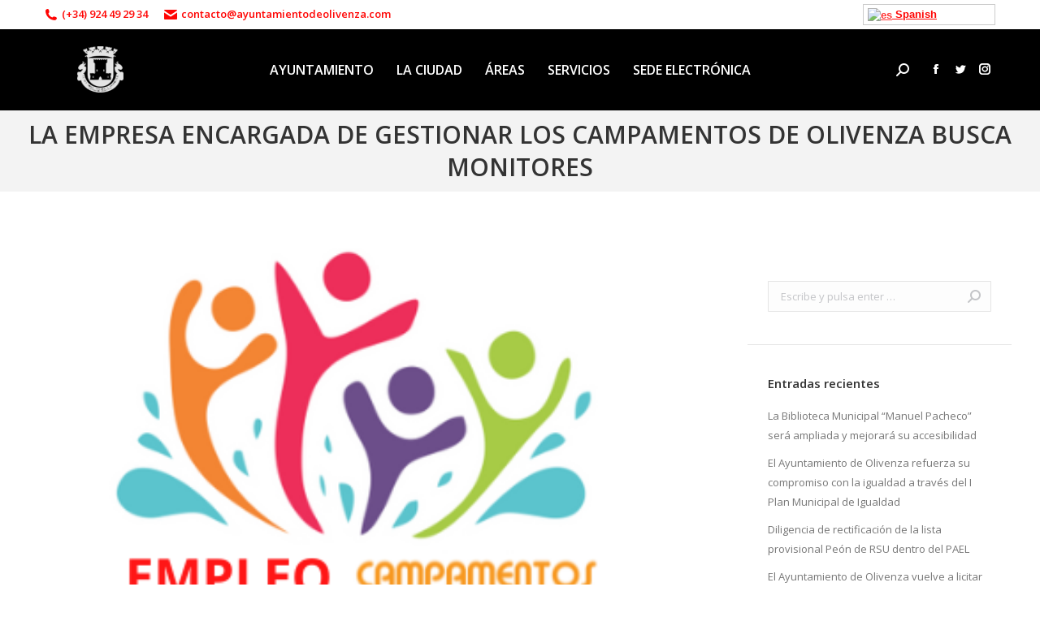

--- FILE ---
content_type: text/html; charset=UTF-8
request_url: https://es.ayuntamientodeolivenza.com/la-empresa-encargada-de-gestionar-los-campamentos-de-olivenza-busca-monitores/
body_size: 19194
content:
<!DOCTYPE html>
<!--[if !(IE 6) | !(IE 7) | !(IE 8)  ]><!-->
<html lang="es" class="no-js">
<!--<![endif]-->
<head>
	<meta charset="UTF-8" />
		<meta name="viewport" content="width=device-width, initial-scale=1, maximum-scale=1, user-scalable=0">
		<meta name="theme-color" content="#ff0403"/>	<link rel="profile" href="http://gmpg.org/xfn/11" />
	        <script type="text/javascript">
            if (/Android|webOS|iPhone|iPad|iPod|BlackBerry|IEMobile|Opera Mini/i.test(navigator.userAgent)) {
                var originalAddEventListener = EventTarget.prototype.addEventListener,
                    oldWidth = window.innerWidth;

                EventTarget.prototype.addEventListener = function (eventName, eventHandler, useCapture) {
                    if (eventName === "resize") {
                        originalAddEventListener.call(this, eventName, function (event) {
                            if (oldWidth === window.innerWidth) {
                                return;
                            }
                            else if (oldWidth !== window.innerWidth) {
                                oldWidth = window.innerWidth;
                            }
                            if (eventHandler.handleEvent) {
                                eventHandler.handleEvent.call(this, event);
                            }
                            else {
                                eventHandler.call(this, event);
                            };
                        }, useCapture);
                    }
                    else {
                        originalAddEventListener.call(this, eventName, eventHandler, useCapture);
                    };
                };
            };
        </script>
		<title>La empresa encargada de gestionar los campamentos de Olivenza busca monitores &#8211; Ayuntamiento de Olivenza</title>
<meta name='robots' content='max-image-preview:large' />
<link rel='dns-prefetch' href='//fonts.googleapis.com' />
<link rel="alternate" type="application/rss+xml" title="Ayuntamiento de Olivenza &raquo; Feed" href="https://es.ayuntamientodeolivenza.com/feed/" />
<link rel="alternate" type="text/calendar" title="Ayuntamiento de Olivenza &raquo; iCal Feed" href="https://es.ayuntamientodeolivenza.com/agenda-de-eventos/?ical=1" />
<script type="text/javascript">
window._wpemojiSettings = {"baseUrl":"https:\/\/s.w.org\/images\/core\/emoji\/14.0.0\/72x72\/","ext":".png","svgUrl":"https:\/\/s.w.org\/images\/core\/emoji\/14.0.0\/svg\/","svgExt":".svg","source":{"concatemoji":"https:\/\/es.ayuntamientodeolivenza.com\/wp-includes\/js\/wp-emoji-release.min.js?ver=6.1.9"}};
/*! This file is auto-generated */
!function(e,a,t){var n,r,o,i=a.createElement("canvas"),p=i.getContext&&i.getContext("2d");function s(e,t){var a=String.fromCharCode,e=(p.clearRect(0,0,i.width,i.height),p.fillText(a.apply(this,e),0,0),i.toDataURL());return p.clearRect(0,0,i.width,i.height),p.fillText(a.apply(this,t),0,0),e===i.toDataURL()}function c(e){var t=a.createElement("script");t.src=e,t.defer=t.type="text/javascript",a.getElementsByTagName("head")[0].appendChild(t)}for(o=Array("flag","emoji"),t.supports={everything:!0,everythingExceptFlag:!0},r=0;r<o.length;r++)t.supports[o[r]]=function(e){if(p&&p.fillText)switch(p.textBaseline="top",p.font="600 32px Arial",e){case"flag":return s([127987,65039,8205,9895,65039],[127987,65039,8203,9895,65039])?!1:!s([55356,56826,55356,56819],[55356,56826,8203,55356,56819])&&!s([55356,57332,56128,56423,56128,56418,56128,56421,56128,56430,56128,56423,56128,56447],[55356,57332,8203,56128,56423,8203,56128,56418,8203,56128,56421,8203,56128,56430,8203,56128,56423,8203,56128,56447]);case"emoji":return!s([129777,127995,8205,129778,127999],[129777,127995,8203,129778,127999])}return!1}(o[r]),t.supports.everything=t.supports.everything&&t.supports[o[r]],"flag"!==o[r]&&(t.supports.everythingExceptFlag=t.supports.everythingExceptFlag&&t.supports[o[r]]);t.supports.everythingExceptFlag=t.supports.everythingExceptFlag&&!t.supports.flag,t.DOMReady=!1,t.readyCallback=function(){t.DOMReady=!0},t.supports.everything||(n=function(){t.readyCallback()},a.addEventListener?(a.addEventListener("DOMContentLoaded",n,!1),e.addEventListener("load",n,!1)):(e.attachEvent("onload",n),a.attachEvent("onreadystatechange",function(){"complete"===a.readyState&&t.readyCallback()})),(e=t.source||{}).concatemoji?c(e.concatemoji):e.wpemoji&&e.twemoji&&(c(e.twemoji),c(e.wpemoji)))}(window,document,window._wpemojiSettings);
</script>
<style type="text/css">
img.wp-smiley,
img.emoji {
	display: inline !important;
	border: none !important;
	box-shadow: none !important;
	height: 1em !important;
	width: 1em !important;
	margin: 0 0.07em !important;
	vertical-align: -0.1em !important;
	background: none !important;
	padding: 0 !important;
}
</style>
	<link rel='stylesheet' id='font-awesome-icons-v4.7.0-css' href='https://es.ayuntamientodeolivenza.com/wp-content/plugins/everest-counter-lite/css/font-awesome/font-awesome.min.css?ver=2.1.0' type='text/css' media='all' />
<link rel='stylesheet' id='ec_gener_icons-css' href='https://es.ayuntamientodeolivenza.com/wp-content/plugins/everest-counter-lite/css/genericons.css?ver=2.1.0' type='text/css' media='all' />
<link rel='stylesheet' id='dashicons-css' href='https://es.ayuntamientodeolivenza.com/wp-includes/css/dashicons.min.css?ver=6.1.9' type='text/css' media='all' />
<link rel='stylesheet' id='google-fonts-css' href='//fonts.googleapis.com/css?family=Raleway%7CABeeZee%7CAguafina+Script%7COpen+Sans%7CRoboto%7CRoboto+Slab%7CLato%7CTitillium+Web%7CSource+Sans+Pro%7CPlayfair+Display%7CMontserrat%7CKhand%7COswald%7CEk+Mukta%7CRubik%7CPT+Sans+Narrow%7CPoppins%7COxygen%3A300%2C400%2C600%2C700&#038;ver=2.1.0' type='text/css' media='all' />
<link rel='stylesheet' id='ec_frontend_css-css' href='https://es.ayuntamientodeolivenza.com/wp-content/plugins/everest-counter-lite/css/frontend/ec-frontend.css?ver=2.1.0' type='text/css' media='all' />
<link rel='stylesheet' id='tribe-common-skeleton-style-css' href='https://es.ayuntamientodeolivenza.com/wp-content/plugins/the-events-calendar/common/src/resources/css/common-skeleton.min.css?ver=4.10.2' type='text/css' media='all' />
<link rel='stylesheet' id='tribe-tooltip-css' href='https://es.ayuntamientodeolivenza.com/wp-content/plugins/the-events-calendar/common/src/resources/css/tooltip.min.css?ver=4.10.2' type='text/css' media='all' />
<link rel='stylesheet' id='contact-form-7-css' href='https://es.ayuntamientodeolivenza.com/wp-content/plugins/contact-form-7/includes/css/styles.css?ver=5.7.3' type='text/css' media='all' />
<link rel='stylesheet' id='rs-plugin-settings-css' href='https://es.ayuntamientodeolivenza.com/wp-content/plugins/revslider/public/assets/css/rs6.css?ver=6.2.23' type='text/css' media='all' />
<style id='rs-plugin-settings-inline-css' type='text/css'>
#rs-demo-id {}
</style>
<link rel='stylesheet' id='uaf_client_css-css' href='https://es.ayuntamientodeolivenza.com/wp-content/uploads/useanyfont/uaf.css?ver=1675330077' type='text/css' media='all' />
<link rel='stylesheet' id='the7-Defaults-css' href='https://es.ayuntamientodeolivenza.com/wp-content/uploads/smile_fonts/Defaults/Defaults.css?ver=6.1.9' type='text/css' media='all' />
<style id='akismet-widget-style-inline-css' type='text/css'>

			.a-stats {
				--akismet-color-mid-green: #357b49;
				--akismet-color-white: #fff;
				--akismet-color-light-grey: #f6f7f7;

				max-width: 350px;
				width: auto;
			}

			.a-stats * {
				all: unset;
				box-sizing: border-box;
			}

			.a-stats strong {
				font-weight: 600;
			}

			.a-stats a.a-stats__link,
			.a-stats a.a-stats__link:visited,
			.a-stats a.a-stats__link:active {
				background: var(--akismet-color-mid-green);
				border: none;
				box-shadow: none;
				border-radius: 8px;
				color: var(--akismet-color-white);
				cursor: pointer;
				display: block;
				font-family: -apple-system, BlinkMacSystemFont, 'Segoe UI', 'Roboto', 'Oxygen-Sans', 'Ubuntu', 'Cantarell', 'Helvetica Neue', sans-serif;
				font-weight: 500;
				padding: 12px;
				text-align: center;
				text-decoration: none;
				transition: all 0.2s ease;
			}

			/* Extra specificity to deal with TwentyTwentyOne focus style */
			.widget .a-stats a.a-stats__link:focus {
				background: var(--akismet-color-mid-green);
				color: var(--akismet-color-white);
				text-decoration: none;
			}

			.a-stats a.a-stats__link:hover {
				filter: brightness(110%);
				box-shadow: 0 4px 12px rgba(0, 0, 0, 0.06), 0 0 2px rgba(0, 0, 0, 0.16);
			}

			.a-stats .count {
				color: var(--akismet-color-white);
				display: block;
				font-size: 1.5em;
				line-height: 1.4;
				padding: 0 13px;
				white-space: nowrap;
			}
		
</style>
<link rel='stylesheet' id='dt-web-fonts-css' href='https://fonts.googleapis.com/css?family=Open+Sans:400,600,700%7CRoboto:400,600,700' type='text/css' media='all' />
<link rel='stylesheet' id='dt-main-css' href='https://es.ayuntamientodeolivenza.com/wp-content/themes/dt-the7/css/main.min.css?ver=9.2.1' type='text/css' media='all' />
<link rel='stylesheet' id='the7-font-css' href='https://es.ayuntamientodeolivenza.com/wp-content/themes/dt-the7/fonts/icomoon-the7-font/icomoon-the7-font.min.css?ver=9.2.1' type='text/css' media='all' />
<link rel='stylesheet' id='the7-awesome-fonts-css' href='https://es.ayuntamientodeolivenza.com/wp-content/themes/dt-the7/fonts/FontAwesome/css/all.min.css?ver=9.2.1' type='text/css' media='all' />
<link rel='stylesheet' id='the7-awesome-fonts-back-css' href='https://es.ayuntamientodeolivenza.com/wp-content/themes/dt-the7/fonts/FontAwesome/back-compat.min.css?ver=9.2.1' type='text/css' media='all' />
<link rel='stylesheet' id='the7-core-css' href='https://es.ayuntamientodeolivenza.com/wp-content/plugins/dt-the7-core/assets/css/post-type.min.css?ver=2.5.3.1' type='text/css' media='all' />
<link rel='stylesheet' id='dt-custom-css' href='https://es.ayuntamientodeolivenza.com/wp-content/uploads/the7-css/custom.css?ver=eb41ce768a67' type='text/css' media='all' />
<link rel='stylesheet' id='dt-media-css' href='https://es.ayuntamientodeolivenza.com/wp-content/uploads/the7-css/media.css?ver=eb41ce768a67' type='text/css' media='all' />
<link rel='stylesheet' id='the7-mega-menu-css' href='https://es.ayuntamientodeolivenza.com/wp-content/uploads/the7-css/mega-menu.css?ver=eb41ce768a67' type='text/css' media='all' />
<link rel='stylesheet' id='the7-elements-albums-portfolio-css' href='https://es.ayuntamientodeolivenza.com/wp-content/uploads/the7-css/the7-elements-albums-portfolio.css?ver=eb41ce768a67' type='text/css' media='all' />
<link rel='stylesheet' id='the7-elements-css' href='https://es.ayuntamientodeolivenza.com/wp-content/uploads/the7-css/post-type-dynamic.css?ver=eb41ce768a67' type='text/css' media='all' />
<link rel='stylesheet' id='style-css' href='https://es.ayuntamientodeolivenza.com/wp-content/themes/dt-the7-child/style.css?ver=9.2.1' type='text/css' media='all' />
<script type='text/javascript' src='https://es.ayuntamientodeolivenza.com/wp-includes/js/jquery/jquery.min.js?ver=3.6.1' id='jquery-core-js'></script>
<script type='text/javascript' src='https://es.ayuntamientodeolivenza.com/wp-includes/js/jquery/jquery-migrate.min.js?ver=3.3.2' id='jquery-migrate-js'></script>
<script type='text/javascript' src='https://es.ayuntamientodeolivenza.com/wp-content/plugins/revslider/public/assets/js/rbtools.min.js?ver=6.2.23' id='tp-tools-js'></script>
<script type='text/javascript' src='https://es.ayuntamientodeolivenza.com/wp-content/plugins/revslider/public/assets/js/rs6.min.js?ver=6.2.23' id='revmin-js'></script>
<script type='text/javascript' id='dt-above-fold-js-extra'>
/* <![CDATA[ */
var dtLocal = {"themeUrl":"https:\/\/es.ayuntamientodeolivenza.com\/wp-content\/themes\/dt-the7","passText":"Para ver este art\u00edculo protegido, introduce la contrase\u00f1a:","moreButtonText":{"loading":"Cargando...","loadMore":"Cargar m\u00e1s"},"postID":"20109","ajaxurl":"https:\/\/es.ayuntamientodeolivenza.com\/wp-admin\/admin-ajax.php","REST":{"baseUrl":"https:\/\/es.ayuntamientodeolivenza.com\/wp-json\/the7\/v1","endpoints":{"sendMail":"\/send-mail"}},"contactMessages":{"required":"One or more fields have an error. Please check and try again.","terms":"Please accept the privacy policy.","fillTheCaptchaError":"Please, fill the captcha."},"captchaSiteKey":"","ajaxNonce":"c6a6c1ab0c","pageData":"","themeSettings":{"smoothScroll":"off","lazyLoading":false,"accentColor":{"mode":"solid","color":"#ff0403"},"desktopHeader":{"height":100},"ToggleCaptionEnabled":"disabled","ToggleCaption":"Navigation","floatingHeader":{"showAfter":150,"showMenu":true,"height":60,"logo":{"showLogo":true,"html":"<img class=\" preload-me\" src=\"https:\/\/es.ayuntamientodeolivenza.com\/wp-content\/uploads\/2017\/08\/logoayuntamientotrans44x44.png\" srcset=\"https:\/\/es.ayuntamientodeolivenza.com\/wp-content\/uploads\/2017\/08\/logoayuntamientotrans44x44.png 44w, https:\/\/es.ayuntamientodeolivenza.com\/wp-content\/uploads\/2017\/08\/logoayuntamientotrans88x88.png 88w\" width=\"44\" height=\"44\"   sizes=\"44px\" alt=\"Ayuntamiento de Olivenza\" \/>","url":"https:\/\/es.ayuntamientodeolivenza.com\/"}},"topLine":{"floatingTopLine":{"logo":{"showLogo":false,"html":""}}},"mobileHeader":{"firstSwitchPoint":1150,"secondSwitchPoint":1150,"firstSwitchPointHeight":60,"secondSwitchPointHeight":60,"mobileToggleCaptionEnabled":"disabled","mobileToggleCaption":"Men\u00fa"},"stickyMobileHeaderFirstSwitch":{"logo":{"html":"<img class=\" preload-me\" src=\"https:\/\/es.ayuntamientodeolivenza.com\/wp-content\/uploads\/2017\/08\/logoayuntamientotrans44x44.png\" srcset=\"https:\/\/es.ayuntamientodeolivenza.com\/wp-content\/uploads\/2017\/08\/logoayuntamientotrans44x44.png 44w, https:\/\/es.ayuntamientodeolivenza.com\/wp-content\/uploads\/2017\/08\/logoayuntamientotrans88x88.png 88w\" width=\"44\" height=\"44\"   sizes=\"44px\" alt=\"Ayuntamiento de Olivenza\" \/>"}},"stickyMobileHeaderSecondSwitch":{"logo":{"html":"<img class=\" preload-me\" src=\"https:\/\/es.ayuntamientodeolivenza.com\/wp-content\/uploads\/2017\/08\/logoayuntamientotrans44x44.png\" srcset=\"https:\/\/es.ayuntamientodeolivenza.com\/wp-content\/uploads\/2017\/08\/logoayuntamientotrans44x44.png 44w, https:\/\/es.ayuntamientodeolivenza.com\/wp-content\/uploads\/2017\/08\/logoayuntamientotrans88x88.png 88w\" width=\"44\" height=\"44\"   sizes=\"44px\" alt=\"Ayuntamiento de Olivenza\" \/>"}},"content":{"textColor":"#777777","headerColor":"#333333"},"sidebar":{"switchPoint":990},"boxedWidth":"1280px","stripes":{"stripe1":{"textColor":"#777777","headerColor":"#333333"},"stripe2":{"textColor":"#ffffff","headerColor":"#ffffff"},"stripe3":{"textColor":"#ffffff","headerColor":"#ffffff"}}},"VCMobileScreenWidth":"768"};
var dtShare = {"shareButtonText":{"facebook":"Share on Facebook","twitter":"Tweet","pinterest":"Pin it","linkedin":"Share on Linkedin","whatsapp":"Share on Whatsapp"},"overlayOpacity":"85"};
/* ]]> */
</script>
<script type='text/javascript' src='https://es.ayuntamientodeolivenza.com/wp-content/themes/dt-the7/js/above-the-fold.min.js?ver=9.2.1' id='dt-above-fold-js'></script>
<link rel="https://api.w.org/" href="https://es.ayuntamientodeolivenza.com/wp-json/" /><link rel="alternate" type="application/json" href="https://es.ayuntamientodeolivenza.com/wp-json/wp/v2/posts/20109" /><link rel="EditURI" type="application/rsd+xml" title="RSD" href="https://es.ayuntamientodeolivenza.com/xmlrpc.php?rsd" />
<link rel="wlwmanifest" type="application/wlwmanifest+xml" href="https://es.ayuntamientodeolivenza.com/wp-includes/wlwmanifest.xml" />
<meta name="generator" content="WordPress 6.1.9" />
<link rel="canonical" href="https://es.ayuntamientodeolivenza.com/la-empresa-encargada-de-gestionar-los-campamentos-de-olivenza-busca-monitores/" />
<link rel='shortlink' href='https://es.ayuntamientodeolivenza.com/?p=20109' />
<link rel="alternate" type="application/json+oembed" href="https://es.ayuntamientodeolivenza.com/wp-json/oembed/1.0/embed?url=https%3A%2F%2Fes.ayuntamientodeolivenza.com%2Fla-empresa-encargada-de-gestionar-los-campamentos-de-olivenza-busca-monitores%2F" />
<link rel="alternate" type="text/xml+oembed" href="https://es.ayuntamientodeolivenza.com/wp-json/oembed/1.0/embed?url=https%3A%2F%2Fes.ayuntamientodeolivenza.com%2Fla-empresa-encargada-de-gestionar-los-campamentos-de-olivenza-busca-monitores%2F&#038;format=xml" />
<meta name="tec-api-version" content="v1"><meta name="tec-api-origin" content="https://es.ayuntamientodeolivenza.com"><link rel="https://theeventscalendar.com/" href="https://es.ayuntamientodeolivenza.com/wp-json/tribe/events/v1/" /><!-- Analytics by WP Statistics v13.2.16 - https://wp-statistics.com/ -->
<meta property="og:site_name" content="Ayuntamiento de Olivenza" />
<meta property="og:title" content="La empresa encargada de gestionar los campamentos de Olivenza busca monitores" />
<meta property="og:description" content="La Escuela de Formación de Educadores Carioca ha publicado las bases reguladoras para la contratación de monitores/as para los Campamentos Multideportivos que gestionará en Olivenza y sus pedanías durante los meses de julio y agosto de 2022. Entre los requisitos de la convocatoria están ser mayor de 18 años n tener al menos el título&hellip;" />
<meta property="og:image" content="https://es.ayuntamientodeolivenza.com/wp-content/uploads/empleo-1-1.png" />
<meta property="og:url" content="https://es.ayuntamientodeolivenza.com/la-empresa-encargada-de-gestionar-los-campamentos-de-olivenza-busca-monitores/" />
<meta property="og:type" content="article" />
<meta name="generator" content="Powered by WPBakery Page Builder - drag and drop page builder for WordPress."/>
<meta name="generator" content="Powered by Slider Revolution 6.2.23 - responsive, Mobile-Friendly Slider Plugin for WordPress with comfortable drag and drop interface." />
<link rel="icon" href="https://es.ayuntamientodeolivenza.com/wp-content/uploads/2017/08/logoayuntamientotrans16x16.png" type="image/png" sizes="16x16"/><link rel="icon" href="https://es.ayuntamientodeolivenza.com/wp-content/uploads/2017/08/logoayuntamientotrans32x32.png" type="image/png" sizes="32x32"/><link rel="apple-touch-icon" href="https://es.ayuntamientodeolivenza.com/wp-content/uploads/2017/08/logoayuntamientotrans60x60.png"><link rel="apple-touch-icon" sizes="76x76" href="https://es.ayuntamientodeolivenza.com/wp-content/uploads/2017/08/logoayuntamientotrans76x76.png"><link rel="apple-touch-icon" sizes="120x120" href="https://es.ayuntamientodeolivenza.com/wp-content/uploads/2017/08/logoayuntamientotrans120x120.png"><link rel="apple-touch-icon" sizes="152x152" href="https://es.ayuntamientodeolivenza.com/wp-content/uploads/2017/08/logoayuntamientotrans152x152.png"><script type="text/javascript">function setREVStartSize(e){
			//window.requestAnimationFrame(function() {				 
				window.RSIW = window.RSIW===undefined ? window.innerWidth : window.RSIW;	
				window.RSIH = window.RSIH===undefined ? window.innerHeight : window.RSIH;	
				try {								
					var pw = document.getElementById(e.c).parentNode.offsetWidth,
						newh;
					pw = pw===0 || isNaN(pw) ? window.RSIW : pw;
					e.tabw = e.tabw===undefined ? 0 : parseInt(e.tabw);
					e.thumbw = e.thumbw===undefined ? 0 : parseInt(e.thumbw);
					e.tabh = e.tabh===undefined ? 0 : parseInt(e.tabh);
					e.thumbh = e.thumbh===undefined ? 0 : parseInt(e.thumbh);
					e.tabhide = e.tabhide===undefined ? 0 : parseInt(e.tabhide);
					e.thumbhide = e.thumbhide===undefined ? 0 : parseInt(e.thumbhide);
					e.mh = e.mh===undefined || e.mh=="" || e.mh==="auto" ? 0 : parseInt(e.mh,0);		
					if(e.layout==="fullscreen" || e.l==="fullscreen") 						
						newh = Math.max(e.mh,window.RSIH);					
					else{					
						e.gw = Array.isArray(e.gw) ? e.gw : [e.gw];
						for (var i in e.rl) if (e.gw[i]===undefined || e.gw[i]===0) e.gw[i] = e.gw[i-1];					
						e.gh = e.el===undefined || e.el==="" || (Array.isArray(e.el) && e.el.length==0)? e.gh : e.el;
						e.gh = Array.isArray(e.gh) ? e.gh : [e.gh];
						for (var i in e.rl) if (e.gh[i]===undefined || e.gh[i]===0) e.gh[i] = e.gh[i-1];
											
						var nl = new Array(e.rl.length),
							ix = 0,						
							sl;					
						e.tabw = e.tabhide>=pw ? 0 : e.tabw;
						e.thumbw = e.thumbhide>=pw ? 0 : e.thumbw;
						e.tabh = e.tabhide>=pw ? 0 : e.tabh;
						e.thumbh = e.thumbhide>=pw ? 0 : e.thumbh;					
						for (var i in e.rl) nl[i] = e.rl[i]<window.RSIW ? 0 : e.rl[i];
						sl = nl[0];									
						for (var i in nl) if (sl>nl[i] && nl[i]>0) { sl = nl[i]; ix=i;}															
						var m = pw>(e.gw[ix]+e.tabw+e.thumbw) ? 1 : (pw-(e.tabw+e.thumbw)) / (e.gw[ix]);					
						newh =  (e.gh[ix] * m) + (e.tabh + e.thumbh);
					}				
					if(window.rs_init_css===undefined) window.rs_init_css = document.head.appendChild(document.createElement("style"));					
					document.getElementById(e.c).height = newh+"px";
					window.rs_init_css.innerHTML += "#"+e.c+"_wrapper { height: "+newh+"px }";				
				} catch(e){
					console.log("Failure at Presize of Slider:" + e)
				}					   
			//});
		  };</script>
<noscript><style> .wpb_animate_when_almost_visible { opacity: 1; }</style></noscript><style id='the7-custom-inline-css' type='text/css'>
/*letra descripcion footer*/
.letrafooter1 {
    font-family: 'Open Sans';
    font-weight: 300;
    color: #ffffff;
    font-size: 11px;
line-height: 10px;
}
/*tamaño iconos pagina*/
.icono-service-home {
     width: auto;
     height: 100px;
}
</style>
</head>
<body class="post-template-default single single-post postid-20109 single-format-standard wp-embed-responsive the7-core-ver-2.5.3.1 do-etfw tribe-no-js tribe-bar-is-disabled no-comments dt-responsive-on right-mobile-menu-close-icon ouside-menu-close-icon mobile-hamburger-close-bg-enable mobile-hamburger-close-bg-hover-enable  fade-medium-mobile-menu-close-icon fade-medium-menu-close-icon srcset-enabled btn-flat custom-btn-color custom-btn-hover-color phantom-slide phantom-disable-decoration phantom-custom-logo-on floating-mobile-menu-icon top-header first-switch-logo-center first-switch-menu-left second-switch-logo-center second-switch-menu-left layzr-loading-on popup-message-style dt-fa-compatibility the7-ver-9.2.1 wpb-js-composer js-comp-ver-6.4.1 vc_responsive">
<!-- The7 9.2.1 -->

<div id="page" >
	<a class="skip-link screen-reader-text" href="#content">Saltar al contenido</a>

<div class="masthead inline-header center widgets full-height surround shadow-mobile-header-decoration small-mobile-menu-icon mobile-menu-icon-bg-on mobile-menu-icon-hover-bg-on dt-parent-menu-clickable show-sub-menu-on-hover show-device-logo show-mobile-logo"  role="banner">

	<div class="top-bar top-bar-line-hide">
	<div class="top-bar-bg" ></div>
	<div class="left-widgets mini-widgets"><span class="mini-contacts phone show-on-desktop in-top-bar-left in-menu-second-switch"><i class=" the7-mw-icon-phone-bold"></i>(+34) 924 49 29 34</span><span class="mini-contacts email show-on-desktop in-top-bar-left in-menu-second-switch"><i class=" the7-mw-icon-mail-bold"></i>contacto@ayuntamientodeolivenza.com</span></div><div class="right-widgets mini-widgets"><div class="text-area show-on-desktop in-top-bar-right in-menu-second-switch"><p><!-- GTranslate: https://gtranslate.io/ --></p>
<style type="text/css">
.switcher {font-family:Arial;font-size:10pt;text-align:left;cursor:pointer;overflow:hidden;width:163px;line-height:17px;}
.switcher a {text-decoration:none;display:block;font-size:10pt;-webkit-box-sizing:content-box;-moz-box-sizing:content-box;box-sizing:content-box;}
.switcher a img {vertical-align:middle;display:inline;border:0;padding:0;margin:0;opacity:0.8;}
.switcher a:hover img {opacity:1;}
.switcher .selected {background:#FFFFFF url(//www.ayuntamientodeolivenza.es/wp-content/plugins/gtranslate/switcher.png) repeat-x;position:relative;z-index:9999;}
.switcher .selected a {border:1px solid #CCCCCC;background:url(//www.ayuntamientodeolivenza.es/wp-content/plugins/gtranslate/arrow_down.png) 146px center no-repeat;color:#666666;padding:3px 5px;width:151px;}
.switcher .selected a.open {background-image:url(//www.ayuntamientodeolivenza.es/wp-content/plugins/gtranslate/arrow_up.png)}
.switcher .selected a:hover {background:#F0F0F0 url(//www.ayuntamientodeolivenza.es/wp-content/plugins/gtranslate/arrow_down.png) 146px center no-repeat;}
.switcher .option {position:relative;z-index:9998;border-left:1px solid #CCCCCC;border-right:1px solid #CCCCCC;border-bottom:1px solid #CCCCCC;background-color:#EEEEEE;display:none;width:161px;max-height:198px;-webkit-box-sizing:content-box;-moz-box-sizing:content-box;box-sizing:content-box;overflow-y:auto;overflow-x:hidden;}
.switcher .option a {color:#000;padding:3px 5px;}
.switcher .option a:hover {background:#FFC;}
.switcher .option a.selected {background:#FFC;}
#selected_lang_name {float: none;}
.l_name {float: none !important;margin: 0;}
.switcher .option::-webkit-scrollbar-track{-webkit-box-shadow:inset 0 0 3px rgba(0,0,0,0.3);border-radius:5px;background-color:#F5F5F5;}
.switcher .option::-webkit-scrollbar {width:5px;}
.switcher .option::-webkit-scrollbar-thumb {border-radius:5px;-webkit-box-shadow: inset 0 0 3px rgba(0,0,0,.3);background-color:#888;}
</style>
<div class="switcher notranslate">
<div class="selected">
<a href="#" onclick="return false;"><img src="//www.ayuntamientodeolivenza.es/wp-content/plugins/gtranslate/flags/16/es.png" height="16" width="16" alt="es" /> Spanish</a>
</div>
<div class="option">
<a href="#" onclick="doGTranslate('es|en');jQuery('div.switcher div.selected a').html(jQuery(this).html());return false;" title="English" class="nturl"><img data-gt-lazy-src="//www.ayuntamientodeolivenza.es/wp-content/plugins/gtranslate/flags/16/en.png" height="16" width="16" alt="en" /> English</a><a href="#" onclick="doGTranslate('es|fr');jQuery('div.switcher div.selected a').html(jQuery(this).html());return false;" title="French" class="nturl"><img data-gt-lazy-src="//www.ayuntamientodeolivenza.es/wp-content/plugins/gtranslate/flags/16/fr.png" height="16" width="16" alt="fr" /> French</a><a href="#" onclick="doGTranslate('es|de');jQuery('div.switcher div.selected a').html(jQuery(this).html());return false;" title="German" class="nturl"><img data-gt-lazy-src="//www.ayuntamientodeolivenza.es/wp-content/plugins/gtranslate/flags/16/de.png" height="16" width="16" alt="de" /> German</a><a href="#" onclick="doGTranslate('es|pt');jQuery('div.switcher div.selected a').html(jQuery(this).html());return false;" title="Portuguese" class="nturl"><img data-gt-lazy-src="//www.ayuntamientodeolivenza.es/wp-content/plugins/gtranslate/flags/16/pt.png" height="16" width="16" alt="pt" /> Portuguese</a><a href="#" onclick="doGTranslate('es|es');jQuery('div.switcher div.selected a').html(jQuery(this).html());return false;" title="Spanish" class="nturl selected"><img data-gt-lazy-src="//www.ayuntamientodeolivenza.es/wp-content/plugins/gtranslate/flags/16/es.png" height="16" width="16" alt="es" /> Spanish</a></div>
</div>
<p><script type="text/javascript">
jQuery('.switcher .selected').click(function() {jQuery('.switcher .option a img').each(function() {if(!jQuery(this)[0].hasAttribute('src'))jQuery(this).attr('src', jQuery(this).attr('data-gt-lazy-src'))});if(!(jQuery('.switcher .option').is(':visible'))) {jQuery('.switcher .option').stop(true,true).delay(100).slideDown(500);jQuery('.switcher .selected a').toggleClass('open')}});
jQuery('.switcher .option').bind('mousewheel', function(e) {var options = jQuery('.switcher .option');if(options.is(':visible'))options.scrollTop(options.scrollTop() - e.originalEvent.wheelDelta);return false;});
jQuery('body').not('.switcher').click(function(e) {if(jQuery('.switcher .option').is(':visible') && e.target != jQuery('.switcher .option').get(0)) {jQuery('.switcher .option').stop(true,true).delay(100).slideUp(500);jQuery('.switcher .selected a').toggleClass('open')}});
</script></p>
<style type="text/css">
#goog-gt-tt {display:none !important;}
.goog-te-banner-frame {display:none !important;}
.goog-te-menu-value:hover {text-decoration:none !important;}
.goog-text-highlight {background-color:transparent !important;box-shadow:none !important;}
body {top:0 !important;}
#google_translate_element2 {display:none!important;}
</style>
<div id="google_translate_element2"></div>
<p><script type="text/javascript">
function googleTranslateElementInit2() {new google.translate.TranslateElement({pageLanguage: 'es',autoDisplay: false}, 'google_translate_element2');}
</script><script type="text/javascript" src="//translate.google.com/translate_a/element.js?cb=googleTranslateElementInit2"></script></p>
<p><script type="text/javascript">
function GTranslateGetCurrentLang() {var keyValue = document['cookie'].match('(^|;) ?googtrans=([^;]*)(;|$)');return keyValue ? keyValue[2].split('/')[2] : null;}
function GTranslateFireEvent(element,event){try{if(document.createEventObject){var evt=document.createEventObject();element.fireEvent('on'+event,evt)}else{var evt=document.createEvent('HTMLEvents');evt.initEvent(event,true,true);element.dispatchEvent(evt)}}catch(e){}}
function doGTranslate(lang_pair){if(lang_pair.value)lang_pair=lang_pair.value;if(lang_pair=='')return;var lang=lang_pair.split('|')[1];if(GTranslateGetCurrentLang() == null && lang == lang_pair.split('|')[0])return;var teCombo;var sel=document.getElementsByTagName('select');for(var i=0;i<sel.length;i++)if(/goog-te-combo/.test(sel[i].className)){teCombo=sel[i];break;}if(document.getElementById('google_translate_element2')==null||document.getElementById('google_translate_element2').innerHTML.length==0||teCombo.length==0||teCombo.innerHTML.length==0){setTimeout(function(){doGTranslate(lang_pair)},500)}else{teCombo.value=lang;GTranslateFireEvent(teCombo,'change');GTranslateFireEvent(teCombo,'change')}}
if(GTranslateGetCurrentLang() != null)jQuery(document).ready(function() {var lang_html = jQuery('div.switcher div.option').find('img[alt="'+GTranslateGetCurrentLang()+'"]').parent().html();if(typeof lang_html != 'undefined')jQuery('div.switcher div.selected a').html(lang_html.replace('data-gt-lazy-', ''));});
</script></p>
</div></div></div>

	<header class="header-bar">

		<div class="branding">
	<div id="site-title" class="assistive-text">Ayuntamiento de Olivenza</div>
	<div id="site-description" class="assistive-text"></div>
	<a class="" href="https://es.ayuntamientodeolivenza.com/"><img class=" preload-me" src="https://es.ayuntamientodeolivenza.com/wp-content/uploads/2017/08/logoayuntamientotrans57x57.png" srcset="https://es.ayuntamientodeolivenza.com/wp-content/uploads/2017/08/logoayuntamientotrans57x57.png 57w, https://es.ayuntamientodeolivenza.com/wp-content/uploads/2017/08/logoayuntamientotrans114x114.png 114w" width="57" height="57"   sizes="57px" alt="Ayuntamiento de Olivenza" /><img class="mobile-logo preload-me" src="https://es.ayuntamientodeolivenza.com/wp-content/uploads/2017/08/logoayuntamientotrans44x44.png" srcset="https://es.ayuntamientodeolivenza.com/wp-content/uploads/2017/08/logoayuntamientotrans44x44.png 44w, https://es.ayuntamientodeolivenza.com/wp-content/uploads/2017/08/logoayuntamientotrans88x88.png 88w" width="44" height="44"   sizes="44px" alt="Ayuntamiento de Olivenza" /></a></div>

		<ul id="primary-menu" class="main-nav underline-decoration l-to-r-line outside-item-remove-margin" role="menubar"><li class="menu-item menu-item-type-custom menu-item-object-custom menu-item-has-children menu-item-14227 first has-children" role="presentation"><a href='https://es.ayuntamientodeolivenza.com/ayuntamiento/saludo-del-alcalde/' data-level='1' role="menuitem"><span class="menu-item-text"><span class="menu-text">AYUNTAMIENTO</span></span></a><ul class="sub-nav level-arrows-on" role="menubar"><li class="menu-item menu-item-type-post_type menu-item-object-page menu-item-133 first" role="presentation"><a href='https://es.ayuntamientodeolivenza.com/ayuntamiento/saludo-del-alcalde/' data-level='2' role="menuitem"><span class="menu-item-text"><span class="menu-text">SALUDO DEL ALCALDE</span></span></a></li> <li class="menu-item menu-item-type-post_type menu-item-object-page menu-item-has-children menu-item-134 has-children" role="presentation"><a href='https://es.ayuntamientodeolivenza.com/ayuntamiento/organizacion-municipal/' data-level='2' role="menuitem"><span class="menu-item-text"><span class="menu-text">ORGANIZACIÓN MUNICIPAL</span></span></a><ul class="sub-nav level-arrows-on" role="menubar"><li class="menu-item menu-item-type-post_type menu-item-object-page menu-item-136 first" role="presentation"><a href='https://es.ayuntamientodeolivenza.com/ayuntamiento/organizacion-municipal/junta-de-gobierno/' data-level='3' role="menuitem"><span class="menu-item-text"><span class="menu-text">JUNTA DE GOBIERNO</span></span></a></li> <li class="menu-item menu-item-type-post_type menu-item-object-page menu-item-17751" role="presentation"><a href='https://es.ayuntamientodeolivenza.com/ayuntamiento/areas-y-concejalias/' data-level='3' role="menuitem"><span class="menu-item-text"><span class="menu-text">ÁREAS Y CONCEJALÍAS</span></span></a></li> <li class="menu-item menu-item-type-post_type menu-item-object-page menu-item-135" role="presentation"><a href='https://es.ayuntamientodeolivenza.com/ayuntamiento/organizacion-municipal/pleno-municipal/' data-level='3' role="menuitem"><span class="menu-item-text"><span class="menu-text">PLENO MUNICIPAL</span></span></a></li> <li class="menu-item menu-item-type-post_type menu-item-object-page menu-item-137" role="presentation"><a href='https://es.ayuntamientodeolivenza.com/ayuntamiento/organizacion-municipal/comisiones-informativas/' data-level='3' role="menuitem"><span class="menu-item-text"><span class="menu-text">COMISIONES INFORMATIVAS</span></span></a></li> <li class="menu-item menu-item-type-post_type menu-item-object-page menu-item-138" role="presentation"><a href='https://es.ayuntamientodeolivenza.com/ayuntamiento/organizacion-municipal/otros-organos-municipales/' data-level='3' role="menuitem"><span class="menu-item-text"><span class="menu-text">OTROS ÓRGANOS MUNICIPALES</span></span></a></li> <li class="menu-item menu-item-type-post_type menu-item-object-page menu-item-139" role="presentation"><a href='https://es.ayuntamientodeolivenza.com/ayuntamiento/organizacion-municipal/mancomunidad/' data-level='3' role="menuitem"><span class="menu-item-text"><span class="menu-text">MANCOMUNIDAD</span></span></a></li> <li class="menu-item menu-item-type-post_type menu-item-object-page menu-item-19055" role="presentation"><a href='https://es.ayuntamientodeolivenza.com/ayuntamiento/organizacion-municipal/aderco/' data-level='3' role="menuitem"><span class="menu-item-text"><span class="menu-text">ADERCO</span></span></a></li> <li class="menu-item menu-item-type-post_type menu-item-object-page menu-item-17796" role="presentation"><a href='https://es.ayuntamientodeolivenza.com/ayuntamiento/organizacion-municipal/reglamento-de-funcionamiento/' data-level='3' role="menuitem"><span class="menu-item-text"><span class="menu-text">REGLAMENTO DE FUNCIONAMIENTO</span></span></a></li> </ul></li> <li class="menu-item menu-item-type-post_type menu-item-object-page menu-item-140" role="presentation"><a href='https://es.ayuntamientodeolivenza.com/ayuntamiento/ordenanzas-municipales/' data-level='2' role="menuitem"><span class="menu-item-text"><span class="menu-text">ORDENANZAS MUNICIPALES</span></span></a></li> <li class="menu-item menu-item-type-post_type menu-item-object-page menu-item-has-children menu-item-141 has-children" role="presentation"><a href='https://es.ayuntamientodeolivenza.com/ayuntamiento/normativa-urbanistica/' data-level='2' role="menuitem"><span class="menu-item-text"><span class="menu-text">NORMATIVA URBANíSTICA</span></span></a><ul class="sub-nav level-arrows-on" role="menubar"><li class="menu-item menu-item-type-post_type menu-item-object-page menu-item-144 first" role="presentation"><a href='https://es.ayuntamientodeolivenza.com/ayuntamiento/normativa-urbanistica/plan-general-municipal/' data-level='3' role="menuitem"><span class="menu-item-text"><span class="menu-text">PLAN GENERAL MUNICIPAL</span></span></a></li> <li class="menu-item menu-item-type-post_type menu-item-object-page menu-item-145" role="presentation"><a href='https://es.ayuntamientodeolivenza.com/ayuntamiento/normativa-urbanistica/plan-territorial-alqueva/' data-level='3' role="menuitem"><span class="menu-item-text"><span class="menu-text">PLAN TERRITORIAL ALQUEVA</span></span></a></li> </ul></li> <li class="menu-item menu-item-type-post_type menu-item-object-page menu-item-146" role="presentation"><a href='https://es.ayuntamientodeolivenza.com/ayuntamiento/perfil-del-contratante/' data-level='2' role="menuitem"><span class="menu-item-text"><span class="menu-text">PERFIL DEL CONTRATANTE</span></span></a></li> <li class="menu-item menu-item-type-post_type menu-item-object-page menu-item-has-children menu-item-147 has-children" role="presentation"><a href='https://es.ayuntamientodeolivenza.com/ayuntamiento/portal-transparencia/' data-level='2' role="menuitem"><span class="menu-item-text"><span class="menu-text">PORTAL TRANSPARENCIA</span></span></a><ul class="sub-nav level-arrows-on" role="menubar"><li class="menu-item menu-item-type-post_type menu-item-object-page menu-item-17166 first" role="presentation"><a href='https://es.ayuntamientodeolivenza.com/ayuntamiento/portal-transparencia/organizacion-del-ayuntamiento/' data-level='3' role="menuitem"><span class="menu-item-text"><span class="menu-text">INFORMACIÓN INSTITUCIONAL Y ORGANIZACIÓN</span></span></a></li> <li class="menu-item menu-item-type-post_type menu-item-object-page menu-item-17344" role="presentation"><a href='https://es.ayuntamientodeolivenza.com/ayuntamiento/portal-transparencia/normativa/' data-level='3' role="menuitem"><span class="menu-item-text"><span class="menu-text">NORMATIVA</span></span></a></li> <li class="menu-item menu-item-type-post_type menu-item-object-page menu-item-17164" role="presentation"><a href='https://es.ayuntamientodeolivenza.com/ayuntamiento/portal-transparencia/informacion-economica/' data-level='3' role="menuitem"><span class="menu-item-text"><span class="menu-text">INFORMACIÓN ECONÓMICA</span></span></a></li> <li class="menu-item menu-item-type-post_type menu-item-object-page menu-item-17165" role="presentation"><a href='https://es.ayuntamientodeolivenza.com/ayuntamiento/portal-transparencia/urbanismo/' data-level='3' role="menuitem"><span class="menu-item-text"><span class="menu-text">URBANISMO Y OBRAS PÚBLICAS</span></span></a></li> <li class="menu-item menu-item-type-post_type menu-item-object-page menu-item-17439" role="presentation"><a href='https://es.ayuntamientodeolivenza.com/ayuntamiento/portal-transparencia/contratos-y-convenios/' data-level='3' role="menuitem"><span class="menu-item-text"><span class="menu-text">CONTRATOS Y CONVENIOS</span></span></a></li> </ul></li> <li class="menu-item menu-item-type-custom menu-item-object-custom menu-item-17809" role="presentation"><a href='https://sede.olivenza.es/portal/noEstatica.do?opc_id=268&#038;pes_cod=-1&#038;ent_id=15&#038;idioma=1' target='_blank' data-level='2' role="menuitem"><span class="menu-item-text"><span class="menu-text">TABLÓN DE EDICTOS</span></span></a></li> <li class="menu-item menu-item-type-post_type menu-item-object-page menu-item-24296" role="presentation"><a href='https://es.ayuntamientodeolivenza.com/protecciondatos/' data-level='2' role="menuitem"><span class="menu-item-text"><span class="menu-text">POLÍTICA DE PROTECCIÓN DE DATOS</span></span></a></li> </ul></li> <li class="menu-item menu-item-type-post_type menu-item-object-page menu-item-944" role="presentation"><a href='https://es.ayuntamientodeolivenza.com/la-ciudad/' data-level='1' role="menuitem"><span class="menu-item-text"><span class="menu-text">LA CIUDAD</span></span></a></li> <li class="menu-item menu-item-type-custom menu-item-object-custom menu-item-has-children menu-item-14754 has-children" role="presentation"><a href='https://es.ayuntamientodeolivenza.com/ayuntamiento/organizacion-municipal/junta-de-gobierno/#1579519899334-8ccf8719-0129' data-level='1' role="menuitem"><span class="menu-item-text"><span class="menu-text">ÁREAS</span></span></a><ul class="sub-nav level-arrows-on" role="menubar"><li class="menu-item menu-item-type-post_type menu-item-object-page menu-item-158 first" role="presentation"><a href='https://es.ayuntamientodeolivenza.com/areas/coordinacion-de-politicas-municipales-inclusion-calidad-de-servicios-publicos-formacion-y-empleo-publico-recursos-humanos-y-regimen-interior/' data-level='2' role="menuitem"><span class="menu-item-text"><span class="menu-text">COORDINACIÓN DE POLÍTICAS MUNICIPALES, INCLUSIÓN, CALIDAD DE SERVICIOS PÚBLICOS, FORMACIÓN Y EMPLEO PÚBLICO, RECURSOS HUMANOS Y RÉGIMEN INTERIOR</span></span></a></li> <li class="menu-item menu-item-type-post_type menu-item-object-page menu-item-155" role="presentation"><a href='https://es.ayuntamientodeolivenza.com/areas/residencia-y-mayores-servicios-generales-obras-ferias-y-fiestas-medio-ambiente-agricultura-y-ganaderia/' data-level='2' role="menuitem"><span class="menu-item-text"><span class="menu-text">Residencia y mayores, medio ambiente, agricultura y ganadería, ornato de edificios públicos y privados e Inspección urbanística.</span></span></a></li> <li class="menu-item menu-item-type-post_type menu-item-object-page menu-item-157" role="presentation"><a href='https://es.ayuntamientodeolivenza.com/areas/economia-y-transparencia/' data-level='2' role="menuitem"><span class="menu-item-text"><span class="menu-text">ECONOMÍA Y TRANSPARENCIA</span></span></a></li> <li class="menu-item menu-item-type-post_type menu-item-object-page menu-item-1031" role="presentation"><a href='https://es.ayuntamientodeolivenza.com/areas/infancia-familias-educacion-y-deporte/' data-level='2' role="menuitem"><span class="menu-item-text"><span class="menu-text">INFANCIA, FAMILIAS, EDUCACIÓN Y DEPORTE</span></span></a></li> <li class="menu-item menu-item-type-post_type menu-item-object-page menu-item-154" role="presentation"><a href='https://es.ayuntamientodeolivenza.com/areas/servicios-sociales-sanidad-participacion-ciudadana-asociaciones-y-desarrollo-local/' data-level='2' role="menuitem"><span class="menu-item-text"><span class="menu-text">SERVICIOS SOCIALES, SANIDAD, PARTICIPACIÓN CIUDADANA, ASOCIACIONES Y DESARROLLO LOCAL</span></span></a></li> <li class="menu-item menu-item-type-post_type menu-item-object-page menu-item-156" role="presentation"><a href='https://es.ayuntamientodeolivenza.com/areas/urbanismo-vivienda-patrimonio-calidad-recursos-humanos-y-regimen-interior/' data-level='2' role="menuitem"><span class="menu-item-text"><span class="menu-text">URBANISMO, PATRIMONIO, TURISMO, ACCESIBILIDAD Y VIVIENDA.</span></span></a></li> <li class="menu-item menu-item-type-post_type menu-item-object-page menu-item-1028" role="presentation"><a href='https://es.ayuntamientodeolivenza.com/areas/juventud-cultura-e-igualdad-y-politicas-lgtbi/' data-level='2' role="menuitem"><span class="menu-item-text"><span class="menu-text">Juventud, cultura e igualdad, políticas LGTBI y ferias y fiestas.</span></span></a></li> </ul></li> <li class="menu-item menu-item-type-custom menu-item-object-custom menu-item-has-children menu-item-14755 has-children" role="presentation"><a data-level='1' role="menuitem"><span class="menu-item-text"><span class="menu-text">SERVICIOS</span></span></a><ul class="sub-nav level-arrows-on" role="menubar"><li class="menu-item menu-item-type-post_type menu-item-object-page menu-item-14760 first" role="presentation"><a href='https://es.ayuntamientodeolivenza.com/servicios/noticias/' data-level='2' role="menuitem"><span class="menu-item-text"><span class="menu-text">NOTICIAS</span></span></a></li> <li class="menu-item menu-item-type-post_type menu-item-object-page menu-item-19680" role="presentation"><a href='https://es.ayuntamientodeolivenza.com/instancias/' data-level='2' role="menuitem"><span class="menu-item-text"><span class="menu-text">INSTANCIAS</span></span></a></li> <li class="menu-item menu-item-type-post_type menu-item-object-page menu-item-166" role="presentation"><a href='https://es.ayuntamientodeolivenza.com/servicios/agenda-de-eventos/' data-level='2' role="menuitem"><span class="menu-item-text"><span class="menu-text">AGENDA DE EVENTOS</span></span></a></li> <li class="menu-item menu-item-type-post_type menu-item-object-page menu-item-168" role="presentation"><a href='https://es.ayuntamientodeolivenza.com/servicios/oferta-de-empleo-publico/' data-level='2' role="menuitem"><span class="menu-item-text"><span class="menu-text">OFERTA DE EMPLEO PÚBLICO</span></span></a></li> <li class="menu-item menu-item-type-post_type menu-item-object-page menu-item-169" role="presentation"><a href='https://es.ayuntamientodeolivenza.com/servicios/procedimiento-administrativo/' data-level='2' role="menuitem"><span class="menu-item-text"><span class="menu-text">PROCEDIMIENTO ADMINISTRATIVO</span></span></a></li> <li class="menu-item menu-item-type-post_type menu-item-object-page menu-item-170" role="presentation"><a href='https://es.ayuntamientodeolivenza.com/servicios/telefonos-de-interes/' data-level='2' role="menuitem"><span class="menu-item-text"><span class="menu-text">TELÉFONOS DE INTERES</span></span></a></li> <li class="menu-item menu-item-type-post_type menu-item-object-page menu-item-167" role="presentation"><a href='https://es.ayuntamientodeolivenza.com/servicios/callejero-municipal/' data-level='2' role="menuitem"><span class="menu-item-text"><span class="menu-text">CALLEJERO MUNICIPAL</span></span></a></li> <li class="menu-item menu-item-type-post_type menu-item-object-page menu-item-17489" role="presentation"><a href='https://es.ayuntamientodeolivenza.com/servicios/instalaciones-deportivas/' data-level='2' role="menuitem"><span class="menu-item-text"><span class="menu-text">INSTALACIONES DEPORTIVAS</span></span></a></li> <li class="menu-item menu-item-type-custom menu-item-object-custom menu-item-23444" role="presentation"><a href='https://www.aqualia.com/es/informacion-al-ciudadano/olivenza' data-level='2' role="menuitem"><span class="menu-item-text"><span class="menu-text">SERVICIO MUNICIPAL DE AGUAS DE OLIVENZA</span></span></a></li> <li class="menu-item menu-item-type-post_type menu-item-object-page menu-item-17490" role="presentation"><a href='https://es.ayuntamientodeolivenza.com/servicios/biblioteca-publica-municipal-manuel-pacheco/' data-level='2' role="menuitem"><span class="menu-item-text"><span class="menu-text">BIBLIOTECA PUBLICA MUNICIPAL MANUEL PACHECO</span></span></a></li> <li class="menu-item menu-item-type-post_type menu-item-object-page menu-item-17491" role="presentation"><a href='https://es.ayuntamientodeolivenza.com/servicios/museos/' data-level='2' role="menuitem"><span class="menu-item-text"><span class="menu-text">MUSEO ETNOGRÁFICO</span></span></a></li> <li class="menu-item menu-item-type-post_type menu-item-object-page menu-item-17492" role="presentation"><a href='https://es.ayuntamientodeolivenza.com/servicios/espacios-culturales/' data-level='2' role="menuitem"><span class="menu-item-text"><span class="menu-text">ESPACIOS CULTURALES</span></span></a></li> <li class="menu-item menu-item-type-post_type menu-item-object-page menu-item-17493" role="presentation"><a href='https://es.ayuntamientodeolivenza.com/servicios/hogar-de-mayores/' data-level='2' role="menuitem"><span class="menu-item-text"><span class="menu-text">RESIDENCIA Y HOGAR DE MAYORES</span></span></a></li> <li class="menu-item menu-item-type-post_type menu-item-object-page menu-item-21953" role="presentation"><a href='https://es.ayuntamientodeolivenza.com/servicios/ayuda-a-domicilio/' data-level='2' role="menuitem"><span class="menu-item-text"><span class="menu-text">AYUDA A DOMICILIO</span></span></a></li> </ul></li> <li class="menu-item menu-item-type-custom menu-item-object-custom menu-item-17808" role="presentation"><a href='https://sede.olivenza.es' target='_blank' data-level='1' role="menuitem"><span class="menu-item-text"><span class="menu-text">SEDE ELECTRÓNICA</span></span></a></li> </ul>
		<div class="mini-widgets"><div class="mini-search show-on-desktop near-logo-first-switch near-logo-second-switch popup-search custom-icon"><form class="searchform mini-widget-searchform" role="search" method="get" action="https://es.ayuntamientodeolivenza.com/">

	<div class="screen-reader-text">Search:</div>

	
		<a href="" class="submit text-disable"><i class=" mw-icon the7-mw-icon-search-bold"></i></a>
		<div class="popup-search-wrap">
			<input type="text" class="field searchform-s" name="s" value="" placeholder="Texto a buscar..." title="Search form"/>
			<a href="" class="search-icon"><i class="the7-mw-icon-search-bold"></i></a>
		</div>

			<input type="submit" class="assistive-text searchsubmit" value="Ir!"/>
</form>
</div><div class="soc-ico show-on-desktop near-logo-first-switch in-menu-second-switch custom-bg disabled-border border-off hover-accent-bg hover-disabled-border  hover-border-off"><a title="Facebook page opens in new window" href="https://www.facebook.com/excmoayuntamientodeolivenza/" target="_blank" class="facebook"><span class="soc-font-icon"></span><span class="screen-reader-text">Facebook page opens in new window</span></a><a title="Twitter page opens in new window" href="https://twitter.com/deolivenza" target="_blank" class="twitter"><span class="soc-font-icon"></span><span class="screen-reader-text">Twitter page opens in new window</span></a><a title="Instagram page opens in new window" href="https://www.instagram.com/ayuntamientodeolivenza/" target="_blank" class="instagram"><span class="soc-font-icon"></span><span class="screen-reader-text">Instagram page opens in new window</span></a></div></div>
	</header>

</div>
<div class="dt-mobile-header mobile-menu-show-divider">
	<div class="dt-close-mobile-menu-icon"><div class="close-line-wrap"><span class="close-line"></span><span class="close-line"></span><span class="close-line"></span></div></div>	<ul id="mobile-menu" class="mobile-main-nav" role="menubar">
		<li class="menu-item menu-item-type-custom menu-item-object-custom menu-item-has-children menu-item-14227 first has-children" role="presentation"><a href='https://es.ayuntamientodeolivenza.com/ayuntamiento/saludo-del-alcalde/' data-level='1' role="menuitem"><span class="menu-item-text"><span class="menu-text">AYUNTAMIENTO</span></span></a><ul class="sub-nav level-arrows-on" role="menubar"><li class="menu-item menu-item-type-post_type menu-item-object-page menu-item-133 first" role="presentation"><a href='https://es.ayuntamientodeolivenza.com/ayuntamiento/saludo-del-alcalde/' data-level='2' role="menuitem"><span class="menu-item-text"><span class="menu-text">SALUDO DEL ALCALDE</span></span></a></li> <li class="menu-item menu-item-type-post_type menu-item-object-page menu-item-has-children menu-item-134 has-children" role="presentation"><a href='https://es.ayuntamientodeolivenza.com/ayuntamiento/organizacion-municipal/' data-level='2' role="menuitem"><span class="menu-item-text"><span class="menu-text">ORGANIZACIÓN MUNICIPAL</span></span></a><ul class="sub-nav level-arrows-on" role="menubar"><li class="menu-item menu-item-type-post_type menu-item-object-page menu-item-136 first" role="presentation"><a href='https://es.ayuntamientodeolivenza.com/ayuntamiento/organizacion-municipal/junta-de-gobierno/' data-level='3' role="menuitem"><span class="menu-item-text"><span class="menu-text">JUNTA DE GOBIERNO</span></span></a></li> <li class="menu-item menu-item-type-post_type menu-item-object-page menu-item-17751" role="presentation"><a href='https://es.ayuntamientodeolivenza.com/ayuntamiento/areas-y-concejalias/' data-level='3' role="menuitem"><span class="menu-item-text"><span class="menu-text">ÁREAS Y CONCEJALÍAS</span></span></a></li> <li class="menu-item menu-item-type-post_type menu-item-object-page menu-item-135" role="presentation"><a href='https://es.ayuntamientodeolivenza.com/ayuntamiento/organizacion-municipal/pleno-municipal/' data-level='3' role="menuitem"><span class="menu-item-text"><span class="menu-text">PLENO MUNICIPAL</span></span></a></li> <li class="menu-item menu-item-type-post_type menu-item-object-page menu-item-137" role="presentation"><a href='https://es.ayuntamientodeolivenza.com/ayuntamiento/organizacion-municipal/comisiones-informativas/' data-level='3' role="menuitem"><span class="menu-item-text"><span class="menu-text">COMISIONES INFORMATIVAS</span></span></a></li> <li class="menu-item menu-item-type-post_type menu-item-object-page menu-item-138" role="presentation"><a href='https://es.ayuntamientodeolivenza.com/ayuntamiento/organizacion-municipal/otros-organos-municipales/' data-level='3' role="menuitem"><span class="menu-item-text"><span class="menu-text">OTROS ÓRGANOS MUNICIPALES</span></span></a></li> <li class="menu-item menu-item-type-post_type menu-item-object-page menu-item-139" role="presentation"><a href='https://es.ayuntamientodeolivenza.com/ayuntamiento/organizacion-municipal/mancomunidad/' data-level='3' role="menuitem"><span class="menu-item-text"><span class="menu-text">MANCOMUNIDAD</span></span></a></li> <li class="menu-item menu-item-type-post_type menu-item-object-page menu-item-19055" role="presentation"><a href='https://es.ayuntamientodeolivenza.com/ayuntamiento/organizacion-municipal/aderco/' data-level='3' role="menuitem"><span class="menu-item-text"><span class="menu-text">ADERCO</span></span></a></li> <li class="menu-item menu-item-type-post_type menu-item-object-page menu-item-17796" role="presentation"><a href='https://es.ayuntamientodeolivenza.com/ayuntamiento/organizacion-municipal/reglamento-de-funcionamiento/' data-level='3' role="menuitem"><span class="menu-item-text"><span class="menu-text">REGLAMENTO DE FUNCIONAMIENTO</span></span></a></li> </ul></li> <li class="menu-item menu-item-type-post_type menu-item-object-page menu-item-140" role="presentation"><a href='https://es.ayuntamientodeolivenza.com/ayuntamiento/ordenanzas-municipales/' data-level='2' role="menuitem"><span class="menu-item-text"><span class="menu-text">ORDENANZAS MUNICIPALES</span></span></a></li> <li class="menu-item menu-item-type-post_type menu-item-object-page menu-item-has-children menu-item-141 has-children" role="presentation"><a href='https://es.ayuntamientodeolivenza.com/ayuntamiento/normativa-urbanistica/' data-level='2' role="menuitem"><span class="menu-item-text"><span class="menu-text">NORMATIVA URBANíSTICA</span></span></a><ul class="sub-nav level-arrows-on" role="menubar"><li class="menu-item menu-item-type-post_type menu-item-object-page menu-item-144 first" role="presentation"><a href='https://es.ayuntamientodeolivenza.com/ayuntamiento/normativa-urbanistica/plan-general-municipal/' data-level='3' role="menuitem"><span class="menu-item-text"><span class="menu-text">PLAN GENERAL MUNICIPAL</span></span></a></li> <li class="menu-item menu-item-type-post_type menu-item-object-page menu-item-145" role="presentation"><a href='https://es.ayuntamientodeolivenza.com/ayuntamiento/normativa-urbanistica/plan-territorial-alqueva/' data-level='3' role="menuitem"><span class="menu-item-text"><span class="menu-text">PLAN TERRITORIAL ALQUEVA</span></span></a></li> </ul></li> <li class="menu-item menu-item-type-post_type menu-item-object-page menu-item-146" role="presentation"><a href='https://es.ayuntamientodeolivenza.com/ayuntamiento/perfil-del-contratante/' data-level='2' role="menuitem"><span class="menu-item-text"><span class="menu-text">PERFIL DEL CONTRATANTE</span></span></a></li> <li class="menu-item menu-item-type-post_type menu-item-object-page menu-item-has-children menu-item-147 has-children" role="presentation"><a href='https://es.ayuntamientodeolivenza.com/ayuntamiento/portal-transparencia/' data-level='2' role="menuitem"><span class="menu-item-text"><span class="menu-text">PORTAL TRANSPARENCIA</span></span></a><ul class="sub-nav level-arrows-on" role="menubar"><li class="menu-item menu-item-type-post_type menu-item-object-page menu-item-17166 first" role="presentation"><a href='https://es.ayuntamientodeolivenza.com/ayuntamiento/portal-transparencia/organizacion-del-ayuntamiento/' data-level='3' role="menuitem"><span class="menu-item-text"><span class="menu-text">INFORMACIÓN INSTITUCIONAL Y ORGANIZACIÓN</span></span></a></li> <li class="menu-item menu-item-type-post_type menu-item-object-page menu-item-17344" role="presentation"><a href='https://es.ayuntamientodeolivenza.com/ayuntamiento/portal-transparencia/normativa/' data-level='3' role="menuitem"><span class="menu-item-text"><span class="menu-text">NORMATIVA</span></span></a></li> <li class="menu-item menu-item-type-post_type menu-item-object-page menu-item-17164" role="presentation"><a href='https://es.ayuntamientodeolivenza.com/ayuntamiento/portal-transparencia/informacion-economica/' data-level='3' role="menuitem"><span class="menu-item-text"><span class="menu-text">INFORMACIÓN ECONÓMICA</span></span></a></li> <li class="menu-item menu-item-type-post_type menu-item-object-page menu-item-17165" role="presentation"><a href='https://es.ayuntamientodeolivenza.com/ayuntamiento/portal-transparencia/urbanismo/' data-level='3' role="menuitem"><span class="menu-item-text"><span class="menu-text">URBANISMO Y OBRAS PÚBLICAS</span></span></a></li> <li class="menu-item menu-item-type-post_type menu-item-object-page menu-item-17439" role="presentation"><a href='https://es.ayuntamientodeolivenza.com/ayuntamiento/portal-transparencia/contratos-y-convenios/' data-level='3' role="menuitem"><span class="menu-item-text"><span class="menu-text">CONTRATOS Y CONVENIOS</span></span></a></li> </ul></li> <li class="menu-item menu-item-type-custom menu-item-object-custom menu-item-17809" role="presentation"><a href='https://sede.olivenza.es/portal/noEstatica.do?opc_id=268&#038;pes_cod=-1&#038;ent_id=15&#038;idioma=1' target='_blank' data-level='2' role="menuitem"><span class="menu-item-text"><span class="menu-text">TABLÓN DE EDICTOS</span></span></a></li> <li class="menu-item menu-item-type-post_type menu-item-object-page menu-item-24296" role="presentation"><a href='https://es.ayuntamientodeolivenza.com/protecciondatos/' data-level='2' role="menuitem"><span class="menu-item-text"><span class="menu-text">POLÍTICA DE PROTECCIÓN DE DATOS</span></span></a></li> </ul></li> <li class="menu-item menu-item-type-post_type menu-item-object-page menu-item-944" role="presentation"><a href='https://es.ayuntamientodeolivenza.com/la-ciudad/' data-level='1' role="menuitem"><span class="menu-item-text"><span class="menu-text">LA CIUDAD</span></span></a></li> <li class="menu-item menu-item-type-custom menu-item-object-custom menu-item-has-children menu-item-14754 has-children" role="presentation"><a href='https://es.ayuntamientodeolivenza.com/ayuntamiento/organizacion-municipal/junta-de-gobierno/#1579519899334-8ccf8719-0129' data-level='1' role="menuitem"><span class="menu-item-text"><span class="menu-text">ÁREAS</span></span></a><ul class="sub-nav level-arrows-on" role="menubar"><li class="menu-item menu-item-type-post_type menu-item-object-page menu-item-158 first" role="presentation"><a href='https://es.ayuntamientodeolivenza.com/areas/coordinacion-de-politicas-municipales-inclusion-calidad-de-servicios-publicos-formacion-y-empleo-publico-recursos-humanos-y-regimen-interior/' data-level='2' role="menuitem"><span class="menu-item-text"><span class="menu-text">COORDINACIÓN DE POLÍTICAS MUNICIPALES, INCLUSIÓN, CALIDAD DE SERVICIOS PÚBLICOS, FORMACIÓN Y EMPLEO PÚBLICO, RECURSOS HUMANOS Y RÉGIMEN INTERIOR</span></span></a></li> <li class="menu-item menu-item-type-post_type menu-item-object-page menu-item-155" role="presentation"><a href='https://es.ayuntamientodeolivenza.com/areas/residencia-y-mayores-servicios-generales-obras-ferias-y-fiestas-medio-ambiente-agricultura-y-ganaderia/' data-level='2' role="menuitem"><span class="menu-item-text"><span class="menu-text">Residencia y mayores, medio ambiente, agricultura y ganadería, ornato de edificios públicos y privados e Inspección urbanística.</span></span></a></li> <li class="menu-item menu-item-type-post_type menu-item-object-page menu-item-157" role="presentation"><a href='https://es.ayuntamientodeolivenza.com/areas/economia-y-transparencia/' data-level='2' role="menuitem"><span class="menu-item-text"><span class="menu-text">ECONOMÍA Y TRANSPARENCIA</span></span></a></li> <li class="menu-item menu-item-type-post_type menu-item-object-page menu-item-1031" role="presentation"><a href='https://es.ayuntamientodeolivenza.com/areas/infancia-familias-educacion-y-deporte/' data-level='2' role="menuitem"><span class="menu-item-text"><span class="menu-text">INFANCIA, FAMILIAS, EDUCACIÓN Y DEPORTE</span></span></a></li> <li class="menu-item menu-item-type-post_type menu-item-object-page menu-item-154" role="presentation"><a href='https://es.ayuntamientodeolivenza.com/areas/servicios-sociales-sanidad-participacion-ciudadana-asociaciones-y-desarrollo-local/' data-level='2' role="menuitem"><span class="menu-item-text"><span class="menu-text">SERVICIOS SOCIALES, SANIDAD, PARTICIPACIÓN CIUDADANA, ASOCIACIONES Y DESARROLLO LOCAL</span></span></a></li> <li class="menu-item menu-item-type-post_type menu-item-object-page menu-item-156" role="presentation"><a href='https://es.ayuntamientodeolivenza.com/areas/urbanismo-vivienda-patrimonio-calidad-recursos-humanos-y-regimen-interior/' data-level='2' role="menuitem"><span class="menu-item-text"><span class="menu-text">URBANISMO, PATRIMONIO, TURISMO, ACCESIBILIDAD Y VIVIENDA.</span></span></a></li> <li class="menu-item menu-item-type-post_type menu-item-object-page menu-item-1028" role="presentation"><a href='https://es.ayuntamientodeolivenza.com/areas/juventud-cultura-e-igualdad-y-politicas-lgtbi/' data-level='2' role="menuitem"><span class="menu-item-text"><span class="menu-text">Juventud, cultura e igualdad, políticas LGTBI y ferias y fiestas.</span></span></a></li> </ul></li> <li class="menu-item menu-item-type-custom menu-item-object-custom menu-item-has-children menu-item-14755 has-children" role="presentation"><a data-level='1' role="menuitem"><span class="menu-item-text"><span class="menu-text">SERVICIOS</span></span></a><ul class="sub-nav level-arrows-on" role="menubar"><li class="menu-item menu-item-type-post_type menu-item-object-page menu-item-14760 first" role="presentation"><a href='https://es.ayuntamientodeolivenza.com/servicios/noticias/' data-level='2' role="menuitem"><span class="menu-item-text"><span class="menu-text">NOTICIAS</span></span></a></li> <li class="menu-item menu-item-type-post_type menu-item-object-page menu-item-19680" role="presentation"><a href='https://es.ayuntamientodeolivenza.com/instancias/' data-level='2' role="menuitem"><span class="menu-item-text"><span class="menu-text">INSTANCIAS</span></span></a></li> <li class="menu-item menu-item-type-post_type menu-item-object-page menu-item-166" role="presentation"><a href='https://es.ayuntamientodeolivenza.com/servicios/agenda-de-eventos/' data-level='2' role="menuitem"><span class="menu-item-text"><span class="menu-text">AGENDA DE EVENTOS</span></span></a></li> <li class="menu-item menu-item-type-post_type menu-item-object-page menu-item-168" role="presentation"><a href='https://es.ayuntamientodeolivenza.com/servicios/oferta-de-empleo-publico/' data-level='2' role="menuitem"><span class="menu-item-text"><span class="menu-text">OFERTA DE EMPLEO PÚBLICO</span></span></a></li> <li class="menu-item menu-item-type-post_type menu-item-object-page menu-item-169" role="presentation"><a href='https://es.ayuntamientodeolivenza.com/servicios/procedimiento-administrativo/' data-level='2' role="menuitem"><span class="menu-item-text"><span class="menu-text">PROCEDIMIENTO ADMINISTRATIVO</span></span></a></li> <li class="menu-item menu-item-type-post_type menu-item-object-page menu-item-170" role="presentation"><a href='https://es.ayuntamientodeolivenza.com/servicios/telefonos-de-interes/' data-level='2' role="menuitem"><span class="menu-item-text"><span class="menu-text">TELÉFONOS DE INTERES</span></span></a></li> <li class="menu-item menu-item-type-post_type menu-item-object-page menu-item-167" role="presentation"><a href='https://es.ayuntamientodeolivenza.com/servicios/callejero-municipal/' data-level='2' role="menuitem"><span class="menu-item-text"><span class="menu-text">CALLEJERO MUNICIPAL</span></span></a></li> <li class="menu-item menu-item-type-post_type menu-item-object-page menu-item-17489" role="presentation"><a href='https://es.ayuntamientodeolivenza.com/servicios/instalaciones-deportivas/' data-level='2' role="menuitem"><span class="menu-item-text"><span class="menu-text">INSTALACIONES DEPORTIVAS</span></span></a></li> <li class="menu-item menu-item-type-custom menu-item-object-custom menu-item-23444" role="presentation"><a href='https://www.aqualia.com/es/informacion-al-ciudadano/olivenza' data-level='2' role="menuitem"><span class="menu-item-text"><span class="menu-text">SERVICIO MUNICIPAL DE AGUAS DE OLIVENZA</span></span></a></li> <li class="menu-item menu-item-type-post_type menu-item-object-page menu-item-17490" role="presentation"><a href='https://es.ayuntamientodeolivenza.com/servicios/biblioteca-publica-municipal-manuel-pacheco/' data-level='2' role="menuitem"><span class="menu-item-text"><span class="menu-text">BIBLIOTECA PUBLICA MUNICIPAL MANUEL PACHECO</span></span></a></li> <li class="menu-item menu-item-type-post_type menu-item-object-page menu-item-17491" role="presentation"><a href='https://es.ayuntamientodeolivenza.com/servicios/museos/' data-level='2' role="menuitem"><span class="menu-item-text"><span class="menu-text">MUSEO ETNOGRÁFICO</span></span></a></li> <li class="menu-item menu-item-type-post_type menu-item-object-page menu-item-17492" role="presentation"><a href='https://es.ayuntamientodeolivenza.com/servicios/espacios-culturales/' data-level='2' role="menuitem"><span class="menu-item-text"><span class="menu-text">ESPACIOS CULTURALES</span></span></a></li> <li class="menu-item menu-item-type-post_type menu-item-object-page menu-item-17493" role="presentation"><a href='https://es.ayuntamientodeolivenza.com/servicios/hogar-de-mayores/' data-level='2' role="menuitem"><span class="menu-item-text"><span class="menu-text">RESIDENCIA Y HOGAR DE MAYORES</span></span></a></li> <li class="menu-item menu-item-type-post_type menu-item-object-page menu-item-21953" role="presentation"><a href='https://es.ayuntamientodeolivenza.com/servicios/ayuda-a-domicilio/' data-level='2' role="menuitem"><span class="menu-item-text"><span class="menu-text">AYUDA A DOMICILIO</span></span></a></li> </ul></li> <li class="menu-item menu-item-type-custom menu-item-object-custom menu-item-17808" role="presentation"><a href='https://sede.olivenza.es' target='_blank' data-level='1' role="menuitem"><span class="menu-item-text"><span class="menu-text">SEDE ELECTRÓNICA</span></span></a></li> 	</ul>
	<div class='mobile-mini-widgets-in-menu'></div>
</div>


		<div class="page-title title-center solid-bg breadcrumbs-off breadcrumbs-mobile-off breadcrumbs-bg page-title-responsive-enabled">
			<div class="wf-wrap">

				<div class="page-title-head hgroup"><h1 class="entry-title">La empresa encargada de gestionar los campamentos de Olivenza busca monitores</h1></div>			</div>
		</div>

		

<div id="main" class="sidebar-right sidebar-divider-off">

	
	<div class="main-gradient"></div>
	<div class="wf-wrap">
	<div class="wf-container-main">

	

			<div id="content" class="content" role="main">

				
<article id="post-20109" class="post-20109 post type-post status-publish format-standard has-post-thumbnail category-n-ayuntamiento category-noticias category-67 category-48 description-off">

	<div class="post-thumbnail"><img class="preload-me lazy-load" src="data:image/svg+xml,%3Csvg%20xmlns%3D&#39;http%3A%2F%2Fwww.w3.org%2F2000%2Fsvg&#39;%20viewBox%3D&#39;0%200%20382%20255&#39;%2F%3E" data-src="https://es.ayuntamientodeolivenza.com/wp-content/uploads/empleo-1-1-382x255.png" data-srcset="https://es.ayuntamientodeolivenza.com/wp-content/uploads/empleo-1-1-382x255.png 382w, https://es.ayuntamientodeolivenza.com/wp-content/uploads/empleo-1-1-383x255.png 383w" width="382" height="255"  title="empleo (1)" alt="" /></div><div class="entry-content"><p style="text-align: justify;">La Escuela de Formación de Educadores Carioca ha publicado las bases reguladoras para la contratación de monitores/as para los Campamentos Multideportivos que gestionará en Olivenza y sus pedanías durante los meses de julio y agosto de 2022.</p>
<p style="text-align: justify;">Entre los requisitos de la convocatoria están ser mayor de 18 años n tener al menos el título de monitor de tiempo libre infantil y juvenil, por el Instituto de la Juventud de la Junta de Extremadura; o el certificado de profesionalidad de dinamización de actividades de tiempo libre educativo infantil y juvenil, por el Servicio Extremeño Público de Empleo; o técnico Medio en Conducción de Actividades Físico-Deportivas en el Medio Natural, técnico Superior en Animación y Actividades Físicas y Deportivas; o maestro o Grados Especialista en Educación Física; o licenciados o Grados en Ciencias de la Actividad Física y del Deporte; o tener una experiencia de al menos veinte días, reconocidos en la vida laboral, como monitor/a de un campamento multideportivo.</p>
<p style="text-align: justify;">Las personas interesadas en presentar su candidatura a la presente oferta de empleo deberán enviar su solicitud con copia de la titulación que acredita cumplir los requisitos, un currículum actualizado, relacionado con el Ocio y el Tiempo Libre, así como copia de Vida Laboral, en caso de justificar experiencia profesional como monitor/a de ocio y tiempo libre, antes del 24 de junio de 2022 a las 23:59 horas, al email: recursoshumanos@escuelacarioca.es.<br />
Una vez cerrado el proceso de selección se contactará con las personas seleccionadas.</p>
<p><a href="https://es.ayuntamientodeolivenza.com/wp-content/uploads/OFERTA_EMPLEO_MULTIDEPORTIVA_OLIVENZA_2022.pdf">BASES MONITORES ESCUELA CARIOCA</a></p>
</div><div class="post-meta wf-mobile-collapsed"><div class="entry-meta"><a href="https://es.ayuntamientodeolivenza.com/2022/06/19/" title="7:40 pm" class="data-link" rel="bookmark"><time class="entry-date updated" datetime="2022-06-19T19:40:19+02:00">junio 19, 2022</time></a></div></div>
</article>

			</div><!-- #content -->

			
	<aside id="sidebar" class="sidebar solid-bg">
		<div class="sidebar-content">
			<section id="search-2" class="widget widget_search">	<form class="searchform" role="search" method="get" action="https://es.ayuntamientodeolivenza.com/">
		<label for="the7-search" class="screen-reader-text">Search:</label>
		<input type="text" id="the7-search" class="field searchform-s" name="s" value="" placeholder="Escribe y pulsa enter &hellip;" />
		<input type="submit" class="assistive-text searchsubmit" value="Ir!" />
		<a href="" class="submit"></a>
	</form>
</section>
		<section id="recent-posts-2" class="widget widget_recent_entries">
		<div class="widget-title">Entradas recientes</div>
		<ul>
											<li>
					<a href="https://es.ayuntamientodeolivenza.com/la-biblioteca-municipal-manuel-pacheco-sera-ampliada-y-mejorara-su-accesibilidad/">La Biblioteca Municipal “Manuel Pacheco” será ampliada y mejorará su accesibilidad</a>
									</li>
											<li>
					<a href="https://es.ayuntamientodeolivenza.com/el-ayuntamiento-de-olivenza-refuerza-su-compromiso-con-la-igualdad-a-traves-del-i-plan-municipal-de-igualdad/">El Ayuntamiento de Olivenza refuerza su compromiso con la igualdad a través del I Plan Municipal de Igualdad</a>
									</li>
											<li>
					<a href="https://es.ayuntamientodeolivenza.com/diligencia-de-rectificacion-de-la-lista-provisional-peon-de-rsu-dentro-del-pael/">Diligencia de rectificación de la lista provisional Peón de RSU dentro del PAEL</a>
									</li>
											<li>
					<a href="https://es.ayuntamientodeolivenza.com/el-ayuntamiento-de-olivenza-vuelve-a-licitar-el-contrato-de-mantenimiento-y-reparacion-de-la-flota-municipal-de-vehiculos/">El Ayuntamiento de Olivenza vuelve a licitar el contrato de mantenimiento y reparación de la flota municipal de vehículos</a>
									</li>
											<li>
					<a href="https://es.ayuntamientodeolivenza.com/publicada-la-lista-provisional-de-personas-admitidas-y-excluidas-para-la-constitucion-de-lista-de-empleo-de-peon-de-rsu-dentro-del-pael/">Publicada la lista provisional de personas admitidas y excluidas para la constitución de lista de empleo de Peón de RSU dentro del PAEL</a>
									</li>
					</ul>

		</section>		</div>
	</aside><!-- #sidebar -->


			</div><!-- .wf-container -->
		</div><!-- .wf-wrap -->

	
	</div><!-- #main -->

	

	
	<!-- !Footer -->
	<footer id="footer" class="footer solid-bg">

		
			<div class="wf-wrap">
				<div class="wf-container-footer">
					<div class="wf-container">
						<section id="custom_html-2" class="widget_text widget widget_custom_html wf-cell wf-1-5"><div class="textwidget custom-html-widget"><img src="https://es.ayuntamientodeolivenza.com/wp-content/uploads/2017/08/logoayuntamientotrans76x76.png" />
<div class="letrafooter1">
<p>AYUNTAMIENTO DE OLIVENZA</p>
<p>Plaza de la Constitución 1</p>
<p>06100 Olivenza, Badajoz</p>
<p>Teléfono: 924492934</p>
<p><a href="https://www.google.es/maps/place/Ayuntamiento+de+Olivenza/@38.6855802,-7.1030246,17z/data=!3m1!4b1!4m5!3m4!1s0xd1727524e141b63:0x7db7e0afd562decb!8m2!3d38.685576!4d-7.1008359" target="_blank" rel="noopener">Ver en Google maps</a></p>
</div></div></section><section id="presscore-custom-menu-two-3" class="widget widget_presscore-custom-menu-two wf-cell wf-1-5"><div class="widget-title">SERVICIOS</div><ul class="custom-nav"><li class="menu-item menu-item-type-post_type menu-item-object-page menu-item-14360 first"><a href="https://es.ayuntamientodeolivenza.com/servicios/agenda-de-eventos/"><span>Agenda de eventos</span></a></li><li class="menu-item menu-item-type-post_type menu-item-object-page menu-item-14361"><a href="https://es.ayuntamientodeolivenza.com/servicios/callejero-municipal/"><span>Callejero municipal</span></a></li><li class="menu-item menu-item-type-post_type menu-item-object-page menu-item-14362"><a href="https://es.ayuntamientodeolivenza.com/servicios/oferta-de-empleo-publico/"><span>Oferta de empleo público</span></a></li><li class="menu-item menu-item-type-post_type menu-item-object-page menu-item-14363"><a href="https://es.ayuntamientodeolivenza.com/servicios/procedimiento-administrativo/"><span>Procedimiento administrativo</span></a></li><li class="menu-item menu-item-type-post_type menu-item-object-page menu-item-14364"><a href="https://es.ayuntamientodeolivenza.com/servicios/telefonos-de-interes/"><span>Teléfonos de interes</span></a></li></ul></section><section id="presscore-custom-menu-two-4" class="widget widget_presscore-custom-menu-two wf-cell wf-1-5"><div class="widget-title">TRANSPARENCIA</div><ul class="custom-nav"><li class="menu-item menu-item-type-post_type menu-item-object-page menu-item-17555 first"><a href="https://es.ayuntamientodeolivenza.com/ayuntamiento/portal-transparencia/organizacion-del-ayuntamiento/"><span>INFORMACIÓN INSTITUCIONAL Y ORGANIZACIÓN</span></a></li><li class="menu-item menu-item-type-post_type menu-item-object-page menu-item-17556"><a href="https://es.ayuntamientodeolivenza.com/ayuntamiento/portal-transparencia/normativa/"><span>NORMATIVA</span></a></li><li class="menu-item menu-item-type-post_type menu-item-object-page menu-item-17557"><a href="https://es.ayuntamientodeolivenza.com/ayuntamiento/portal-transparencia/informacion-economica/"><span>INFORMACIÓN ECONÓMICA</span></a></li><li class="menu-item menu-item-type-post_type menu-item-object-page menu-item-17558"><a href="https://es.ayuntamientodeolivenza.com/ayuntamiento/portal-transparencia/urbanismo-y-obras-publicas/"><span>URBANISMO Y OBRAS PÚBLICAS</span></a></li><li class="menu-item menu-item-type-post_type menu-item-object-page menu-item-17559"><a href="https://es.ayuntamientodeolivenza.com/ayuntamiento/portal-transparencia/contratos-y-convenios/"><span>CONTRATOS Y CONVENIOS</span></a></li></ul></section><section id="do-etfw-2" class="widget widget-do-etfw wf-cell wf-1-5">					<div class="widget-title">Twitter</div>		
		<a class="twitter-timeline" data-height="300" data-theme="dark" data-link-color="#3b94d9" data-border-color="#f5f5f5" data-chrome="noborders noscrollbar transparent" href="https://twitter.com/@DeOlivenza">Tweets by @@DeOlivenza</a>
</section>					</div><!-- .wf-container -->
				</div><!-- .wf-container-footer -->
			</div><!-- .wf-wrap -->

			
<!-- !Bottom-bar -->
<div id="bottom-bar" class="solid-bg logo-left" role="contentinfo">
    <div class="wf-wrap">
        <div class="wf-container-bottom">

			<div id="branding-bottom"><a class="" href="https://es.ayuntamientodeolivenza.com/"><img class=" preload-me" src="https://es.ayuntamientodeolivenza.com/wp-content/uploads/2017/08/logoayuntamientotrans28x28.png" srcset="https://es.ayuntamientodeolivenza.com/wp-content/uploads/2017/08/logoayuntamientotrans28x28.png 28w, https://es.ayuntamientodeolivenza.com/wp-content/uploads/2017/08/logoayuntamientotrans56x56.png 56w" width="28" height="28"   sizes="28px" alt="Ayuntamiento de Olivenza" /></a></div>
                <div class="wf-float-left">

					© 2021 Ayuntamiento de Olivenza.
                </div>

			
            <div class="wf-float-right">

				<div class="mini-nav"><ul id="bottom-menu" role="menubar"><li class="menu-item menu-item-type-post_type menu-item-object-page menu-item-14370 first" role="presentation"><a href='https://es.ayuntamientodeolivenza.com/aviso-legal/' data-level='1' role="menuitem"><span class="menu-item-text"><span class="menu-text">Aviso legal</span></span></a></li> <li class="menu-item menu-item-type-post_type menu-item-object-page menu-item-14371" role="presentation"><a href='https://es.ayuntamientodeolivenza.com/politica-de-cookies/' data-level='1' role="menuitem"><span class="menu-item-text"><span class="menu-text">Política de cookies</span></span></a></li> </ul><div class="menu-select"><span class="customSelect1"><span class="customSelectInner">Legal</span></span></div></div>
            </div>

        </div><!-- .wf-container-bottom -->
    </div><!-- .wf-wrap -->
</div><!-- #bottom-bar -->
	</footer><!-- #footer -->


	<a href="#" class="scroll-top"><span class="screen-reader-text">Go to Top</span></a>

</div><!-- #page -->

		<script>
		( function ( body ) {
			'use strict';
			body.className = body.className.replace( /\btribe-no-js\b/, 'tribe-js' );
		} )( document.body );
		</script>
		<script> /* <![CDATA[ */var tribe_l10n_datatables = {"aria":{"sort_ascending":": activar para ordenar columna de forma ascendente","sort_descending":": activar para ordenar columna de forma descendente"},"length_menu":"Mostrar entradas de _MENU_","empty_table":"No hay datos disponibles en la tabla","info":"Mostrando _START_ a _END_ de _TOTAL_ entradas","info_empty":"Mostrando 0 a 0 de 0 entradas","info_filtered":"(filtrado de un total de _MAX_ entradas)","zero_records":"No se encontraron registros coincidentes","search":"Buscar:","all_selected_text":"Se han seleccionado todos los elementos de esta p\u00e1gina ","select_all_link":"Seleccionar todas las p\u00e1ginas","clear_selection":"Borrar selecci\u00f3n.","pagination":{"all":"Todo","next":"Siguiente","previous":"Anterior"},"select":{"rows":{"0":"","_":": seleccion\u00f3 %d filas","1":": seleccion\u00f3 1 fila"}},"datepicker":{"dayNames":["domingo","lunes","martes","mi\u00e9rcoles","jueves","viernes","s\u00e1bado"],"dayNamesShort":["Dom","Lun","Mar","Mi\u00e9","Jue","Vie","S\u00e1b"],"dayNamesMin":["D","L","M","X","J","V","S"],"monthNames":["enero","febrero","marzo","abril","mayo","junio","julio","agosto","septiembre","octubre","noviembre","diciembre"],"monthNamesShort":["enero","febrero","marzo","abril","mayo","junio","julio","agosto","septiembre","octubre","noviembre","diciembre"],"monthNamesMin":["Ene","Feb","Mar","Abr","May","Jun","Jul","Ago","Sep","Oct","Nov","Dic"],"nextText":"Siguiente","prevText":"Anterior","currentText":"Hoy","closeText":"Hecho","today":"Hoy","clear":"Limpiar"}};/* ]]> */ </script><script type='text/javascript' src='https://es.ayuntamientodeolivenza.com/wp-content/themes/dt-the7/js/main.min.js?ver=9.2.1' id='dt-main-js'></script>
<script type='text/javascript' src='https://es.ayuntamientodeolivenza.com/wp-content/plugins/everest-counter-lite/js/jquery.waypoints.js?ver=2.1.0' id='ec_waypoints_js-js'></script>
<script type='text/javascript' src='https://es.ayuntamientodeolivenza.com/wp-content/plugins/everest-counter-lite/js/jquery.counterup.js?ver=2.1.0' id='ec_counterup_js-js'></script>
<script type='text/javascript' src='https://es.ayuntamientodeolivenza.com/wp-content/plugins/everest-counter-lite/js/ec-frontend.js?ver=2.1.0' id='ec_frontend_js-js'></script>
<script type='text/javascript' src='https://es.ayuntamientodeolivenza.com/wp-content/plugins/svg-support/vendor/DOMPurify/DOMPurify.min.js?ver=1.0.1' id='bodhi-dompurify-library-js'></script>
<script type='text/javascript' src='https://es.ayuntamientodeolivenza.com/wp-content/plugins/contact-form-7/includes/swv/js/index.js?ver=5.7.3' id='swv-js'></script>
<script type='text/javascript' id='contact-form-7-js-extra'>
/* <![CDATA[ */
var wpcf7 = {"api":{"root":"https:\/\/es.ayuntamientodeolivenza.com\/wp-json\/","namespace":"contact-form-7\/v1"}};
/* ]]> */
</script>
<script type='text/javascript' src='https://es.ayuntamientodeolivenza.com/wp-content/plugins/contact-form-7/includes/js/index.js?ver=5.7.3' id='contact-form-7-js'></script>
<script type='text/javascript' src='https://es.ayuntamientodeolivenza.com/wp-content/plugins/svg-support/js/min/svgs-inline-min.js?ver=1.0.1' id='bodhi_svg_inline-js'></script>
<script type='text/javascript' id='bodhi_svg_inline-js-after'>
cssTarget="img.style-svg";ForceInlineSVGActive="false";frontSanitizationEnabled="on";
</script>
<script type='text/javascript' src='https://es.ayuntamientodeolivenza.com/wp-content/plugins/easy-twitter-feed-widget/js/twitter-widgets.js?ver=1.0' id='do-etfw-twitter-widgets-js'></script>
<script type='text/javascript' src='https://es.ayuntamientodeolivenza.com/wp-content/themes/dt-the7/js/legacy.min.js?ver=9.2.1' id='dt-legacy-js'></script>
<script type='text/javascript' src='https://es.ayuntamientodeolivenza.com/wp-content/plugins/dt-the7-core/assets/js/post-type.min.js?ver=2.5.3.1' id='the7-core-js'></script>

<div class="pswp" tabindex="-1" role="dialog" aria-hidden="true">
	<div class="pswp__bg"></div>
	<div class="pswp__scroll-wrap">
		<div class="pswp__container">
			<div class="pswp__item"></div>
			<div class="pswp__item"></div>
			<div class="pswp__item"></div>
		</div>
		<div class="pswp__ui pswp__ui--hidden">
			<div class="pswp__top-bar">
				<div class="pswp__counter"></div>
				<button class="pswp__button pswp__button--close" title="Close (Esc)" aria-label="Close (Esc)"></button>
				<button class="pswp__button pswp__button--share" title="Share" aria-label="Share"></button>
				<button class="pswp__button pswp__button--fs" title="Toggle fullscreen" aria-label="Toggle fullscreen"></button>
				<button class="pswp__button pswp__button--zoom" title="Zoom in/out" aria-label="Zoom in/out"></button>
				<div class="pswp__preloader">
					<div class="pswp__preloader__icn">
						<div class="pswp__preloader__cut">
							<div class="pswp__preloader__donut"></div>
						</div>
					</div>
				</div>
			</div>
			<div class="pswp__share-modal pswp__share-modal--hidden pswp__single-tap">
				<div class="pswp__share-tooltip"></div> 
			</div>
			<button class="pswp__button pswp__button--arrow--left" title="Previous (arrow left)" aria-label="Previous (arrow left)">
			</button>
			<button class="pswp__button pswp__button--arrow--right" title="Next (arrow right)" aria-label="Next (arrow right)">
			</button>
			<div class="pswp__caption">
				<div class="pswp__caption__center"></div>
			</div>
		</div>
	</div>
</div>
</body>
</html>
